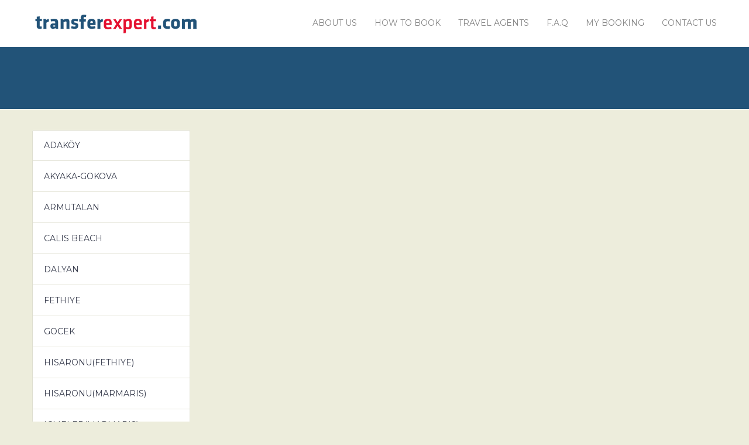

--- FILE ---
content_type: text/html
request_url: https://www.transferexpert.com/Resort_Details/?sid=620&name=ovacik&air=14
body_size: 7234
content:
<!DOCTYPE html>
<html>
    
  <head>
<title>Resort Details : ovacik - Pay at Departure Pick Up in Cash</title>
<meta name="description" content="Resort Details : ovacik - Pay at Departure Pick Up in Cash" />
<meta name="keywords" content="Resort Details : ovacik " />
<meta http-equiv="Content-Type" content="text/html; charset=utf-8">
<meta http-equiv="Content-Language" content="en-EN">
	<link rel="stylesheet" href="/css/theme-dblue.css" />
	<link rel="stylesheet" href="/css/style.css" />
	<link rel="stylesheet" href="/css/animate.css" />
	<link href="https://fonts.googleapis.com/css?family=Raleway:400,500,600,700" rel="stylesheet" type="text/css">
	<link href="https://fonts.googleapis.com/css?family=Montserrat:400,700" rel="stylesheet" type="text/css">
	<link rel="shortcut icon" href="/images/favicon.ico" />
    <!-- HTML5 Shim and Respond.js IE8 support of HTML5 elements and media queries -->
    <!-- WARNING: Respond.js doesn't work if you view the page via file:// -->
    <!--[if lt IE 9]>
      <script src="https://oss.maxcdn.com/html5shiv/3.7.2/html5shiv.min.js"></script>
      <script src="https://oss.maxcdn.com/respond/1.4.2/respond.min.js"></script>
    <![endif]-->
  </head>
  
  <body>
    



<header class="header" role="banner">
		<div class="wrap">
			<!-- Logo -->
			<div class="logo">
			<a href="/" title="istanbul airport transfers"><img src="/images/transfers-expert.png" alt="istanbul airport transfer" /></a>
				</div>
			<!-- //Logo -->
			
			<!-- Main Nav -->
			<nav role="navigation" class="main-nav">
				<ul>
			
					
					
					<li><a href="/About-Us/" title="About Us">About Us</a></li>
	                <li><a href="/How-to-Book/">How to Book</a></li>
                    <li><a href="/Travel-Agents/">Travel Agents</a></li>
                    <li><a href="/FAQ/">F.A.Q</a></li>
                    <li><a href="/My-Booking/">My Booking</a></li>
                    <li><a href="/Contact-Us/">Contact Us</a></li>
					
				</ul>

			</nav>
		</div>
		

	</header>
	

















      		
		<header class="site-title color">
			<div class="wrap">
				<div class="container">
				


					

				</div>
			</div>
		</header>
		<!-- //Page info -->
		
		<div class="wrap">
			<div class="row">
				
				<!--- Sidebar -->
				<aside class="one-fourth sidebar left">
					<!-- Widget -->
					<div class="widget">
						<ul class="categories">

                            


							<li  ><a href="/Resort_Details/?sid=673&name=adakoy&air=14">Adaköy</a></li>
	


							<li  ><a href="/Resort_Details/?sid=597&name=akyaka-gokova&air=14">Akyaka-Gokova</a></li>
	


							<li  ><a href="/Resort_Details/?sid=672&name=armutalan&air=14">Armutalan</a></li>
	


							<li  ><a href="/Resort_Details/?sid=603&name=calis-beach&air=14">Calis Beach</a></li>
	


							<li  ><a href="/Resort_Details/?sid=605&name=dalyan&air=14">Dalyan</a></li>
	


							<li  ><a href="/Resort_Details/?sid=596&name=fethiye&air=14">Fethiye</a></li>
	


							<li  ><a href="/Resort_Details/?sid=608&name=gocek&air=14">Gocek</a></li>
	


							<li  ><a href="/Resort_Details/?sid=610&name=hisaronufethiye&air=14">Hisaronu(Fethiye)</a></li>
	


							<li  ><a href="/Resort_Details/?sid=611&name=hisaronumarmaris&air=14">Hisaronu(Marmaris)</a></li>
	


							<li  ><a href="/Resort_Details/?sid=612&name=icmelermarmaris&air=14">Icmeler(Marmaris)</a></li>
	


							<li  ><a href="/Resort_Details/?sid=595&name=marmaris&air=14">Marmaris</a></li>
	


							<li  ><a href="/Resort_Details/?sid=618&name=oludeniz&air=14">Oludeniz</a></li>
	


							<li  ><a href="/Resort_Details/?sid=621&name=sarigerme&air=14">Sarigerme</a></li>
	


						</ul>
					</div>
					<!-- //Widget -->
				</aside>
				<!--- //Sidebar -->
				
				<!--- Content -->
				<div class="three-fourth content">
				
					
				
				
				
					<article class="single hentry" id="tab5">
	
					</article>
					<!-- //Tab -->
				</div>
				<!--- //Content -->
			</div>
		</div>
	</main>

	
	
      <script>
		$(document).ready(function () {
			$('.single').hide().first().show();
			$('.categories li:first').addClass('active');

			$('.categories a').on('click', function (e) {
				e.preventDefault();
				$(this).closest('li').addClass('active').siblings().removeClass('active');
				$($(this).attr('href')).show().siblings('.single').hide();
			});

			var hash = $.trim( window.location.hash );
			if (hash) $('.categories a[href$="'+hash+'"]').trigger('click');
		});
	</script>

	<footer class="footer black" role="contentinfo">
		<div class="wrap">
			<div class="row">
				<!-- Column -->
				<article class="one-fourth">

					<p><img title="Rapid SSL - Visa Master Card" src="/images/rapid-ssl-tursab.png" alt="SSL Sertificate">
					</p><div class="copy">
			
			</div>
				</article>
				
				<article class="one-fourth">
<h6>Quick Menu</h6>
						<a style="color:#ffffff" href="/Customer-Service-Form" title="Customer Service Form">Customer Service Form</a><br/>
						<a style="color:#ffffff" href="/About-Us" title="">About Us</a><br/>
						<a style="color:#ffffff" href="/Terms-Conditions" title="Terms & Conditions">Terms & Conditions</a><br/>
						<a style="color:#ffffff" href="/Travel-Agents" title="">Travel Agents</a><br/>
						<a style="color:#ffffff" href="/Destination-Info" title="Destination Info">Destination Info</a><br/>
						<a style="color:#ffffff" href="/Contact-Us" title="Contact Us">Contact Us</a><br/>
					
				</article>
				<!-- //Column -->
				
				<!-- Column -->
				<article class="one-fourth">
					<h6>Follow us</h6>
					<ul class="social">
						<li class="facebook"><a target="_blank" href="https://www.facebook.com/transferexpert" title="facebook">facebook</a></li>
						<li class="twitter"><a target="_blank" href="https://twitter.com/transferexpert2" title="twitter">twitter</a></li>
                        <li class="gplus"><a target="_blank" href="https://plus.google.com/116058869979877355036" title="Google+">facebook</a></li>
                        <li class="pinterest"><a target="_blank" href=" https://tr.pinterest.com/transferexpert" title="Pinterest">facebook</a></li>
                                               


					</ul>
				</article>
							<article class="one-fourth">
							
				
				
				<!-- //Column -->
			</div>
			
			
		</div>
	</footer>



    <script src="/js/jquery.min.js"></script>
	<script src="/js/jquery.uniform.min.js"></script>
	<script src="/js/jquery.datetimepicker.js"></script>
	<script src="/js/jquery.slicknav.min.js"></script>
	<script src="/js/wow.min.js"></script>
	<script src="/js/search.js"></script>
	<script src="/js/scripts.js"></script>
	<script>
  (function(i,s,o,g,r,a,m){i['GoogleAnalyticsObject']=r;i[r]=i[r]||function(){
  (i[r].q=i[r].q||[]).push(arguments)},i[r].l=1*new Date();a=s.createElement(o),
  m=s.getElementsByTagName(o)[0];a.async=1;a.src=g;m.parentNode.insertBefore(a,m)
  })(window,document,'script','//www.google-analytics.com/analytics.js','ga');

  ga('create', 'UA-21497610-1', 'auto');
  ga('send', 'pageview');

</script>
  </body>
</html>

--- FILE ---
content_type: text/css
request_url: https://www.transferexpert.com/css/theme-dblue.css
body_size: 2060
content:
::-moz-selection{background:#225378;color:#fff}::selection {background:#225378;color:#fff}html{-webkit-tap-highlight-color:#225378}a,.more,.services.boxed .details h4 a:hover,.services.iconic h3,.content a,.description a:hover,.description a:focus,.microlocations p a:hover,.microlocations p a:focus,.hentry .entry-content h2 a:hover,.hentry .entry-content h2 a:focus,.footer .contact-data a:hover,.footer .contact-data a:focus,.xdsoft_datetimepicker  .xdsoft_calendar td.xdsoft_today,.faqs .expanded,.faqs .expanded:after{color:#225378}.color,.pager a.current,.pager a:hover,.pager a:focus,table.hover tr:hover td,.tabs li.active a,.social li:hover,.data th,.tabs li a:hover,.tabs li a:focus,.xdsoft_datetimepicker  .xdsoft_calendar td.xdsoft_default,.xdsoft_datetimepicker  .xdsoft_calendar td.xdsoft_current,.xdsoft_datetimepicker  .xdsoft_timepicker .xdsoft_time_box >div >div.xdsoft_current,.xdsoft_datetimepicker  .xdsoft_label >.xdsoft_select >div >.xdsoft_option.xdsoft_current,.xdsoft_datetimepicker  .xdsoft_label >.xdsoft_select >div >.xdsoft_option:hover,.slicknav_menu .slicknav_icon-bar{background-color:#225378}.xdsoft_datetimepicker  .xdsoft_calendar td:hover,.xdsoft_datetimepicker  .xdsoft_timepicker .xdsoft_time_box >div >div:hover{background:#225378 !important}.btn:hover,.btn:focus{background:#225378 !important;color:#fff !important}.more:after,.single a:after{border-bottom:2px dotted #225378}.tabs li.active a:after{border-color:#225378 transparent transparent transparent}blockquote:before{position:absolute;left:20px;background:url(../images/icons-dblue.png) -62px 0 no-repeat}.testimonials h6:before{position:relative;display:inline-block;left:-16px;background:url(../images/icons-dblue.png) -62px 0 no-repeat}.footer .phone{background-image:url(../images/icons-dblue.png) !important;background-position:0 0}.footer .email{background-image:url(../images/icons-dblue.png) !important;background-position:-31px -4px}.people{background-image:url(../images/icons-dblue.png) !important;background-position:0 -30px}.luggage{background-image:url(../images/icons-dblue.png) !important;background-position:-40px -30px}.time{background-image:url(../images/icons-dblue.png) !important;background-position:-80px -30px}

--- FILE ---
content_type: text/css
request_url: https://www.transferexpert.com/css/style.css
body_size: 58441
content:
*,*:before,*:after{-webkit-box-sizing:border-box;-moz-box-sizing:border-box;box-sizing:border-box}body{font:15px/1.42 'Raleway',Arial,Helvetica,sans-serif;text-align:center;color:#191F26;background:#EDEDDC;word-wrap:break-word;text-rendering:optimizeLegibility;-webkit-text-size-adjust:100%;-ms-text-size-adjust:100%}html,body,div,span,object,iframe,h1,h2,h3,h4,h5,h6,p,blockquote,pre,a,abbr,address,cite,code,del,dfn,em,img,ins,q,small,strong,sub,sup,dl,dt,dd,ol,ul,li,fieldset,form,label,legend,input,table,caption,tbody,tfoot,thead,tr,th,td,figure{border:0;margin:0;padding:0}html{overflow-y:scroll;-webkit-text-size-adjust:auto;-webkit-overflow-scrolling:touch}img,fieldset,abbr,acronym{border:0}article,aside,figure,figcaption,hgroup,footer,header,nav,section,video,object{display:block}audio,canvas,progress,video{display:inline-block;vertical-align:baseline}img{border:0;max-width:100%;vertical-align:middle}figure{position:relative}figure img{display:block}input,button,select,textarea{font-family:inherit;font-size:inherit;line-height:inherit}ul{margin:0 0 20px}ul >li {list-style:none;position:relative;padding:0 0 10px 15px}ul >li:before{content:"\2022";font-size:30px;color:#DBBC94;position:absolute;top:-10px;left:0}ul ul{margin:10px 0 -10px 2px}ul ul li:before{content:"\00af";font-size:25px;top:0;left:-2px}ol{margin:0 0 20px 25px}ol li {list-style:decimal outside;padding:0 0 10px 5px}ol ol{margin:10px 0 -10px 15px}nav ul{margin:0}nav li:before{display:none}p{padding:0 0 17px}a{text-decoration:none;-webkit-transition:all 0.2s ease-in;-moz-transition:all 0.2s ease-in;-o-transition:all 0.2s ease-in;-ms-transition:all 0.2s ease-in;transition:all 0.2s ease-in}a:active,a:hover{outline:0}.color::-moz-selection,.color::-moz-selection{background:#191F26}.color::selection,.color::selection{background:#191F26}.left{float:left !important}.right{float:right !important}.center,.center .wrap{text-align:center}h1,h2,h3,h4,h5,h6,.header,.intro,label,input,textarea,select,table,dl,option,optgroup,.selector,.btn,.f-title,.pager,.contact-data,.categories,.meta,.tabs,.price,.trigger,.close,.output,.xdsoft_datetimepicker,.slicknav_menu,.readonly .f-row,.infoBox,#message,.history >div{font-family:'Montserrat',sans-serif;font-weight:400}h1{font-size:24px}h2{font-size:24px;padding:0 0 28px}h3{font-size:19px;padding:0 0 15px}h4{font-size:17px;padding:0 0 15px}h5{font-size:15px;padding:0 0 15px}h6{font-size:17px;text-transform:uppercase;padding:0 0 23px} .black{background-color:#191F26 !important}.grey{background-color:#34394A !important}.white{background-color:#fff !important}.wrap{margin:0 auto;width:1170px;text-align:left;position:relative;max-width:94%;display:inline-block}.row{margin:0 -15px}.full-width {float:left;width:100%;padding:0 15px 30px;max-width:100%}.three-fourth{float:left;width:75%;padding:0 15px 30px;max-width:100%}.one-half{float:left;width:50%;padding:0 15px 30px;max-width:100%}.one-third{float:left;width:33.33%;padding:0 15px 30px;max-width:100%}.two-third{float:left;width:66.66%;padding:0 15px 30px;max-width:100%}.one-fourth{float:left;width:25%;padding:0 15px 30px;max-width:100%}.one-fifth{float:left;width:20%;padding:0 15px 30px;max-width:100%}.one-sixth{float:left;width:16.66%;padding:0 15px 30px;max-width:100%}.row:before,.row:after {content:"";display:table}.row:after{clear:both}.btn{border:none;text-transform:uppercase;-webkit-border-radius:3px;-moz-border-radius:3px;border-radius:3px;color:#fff !important;display:inline-block;text-align:center;max-width:100%}.btn.small{font-size:12px;padding:8px 14px}.btn.medium{font-size:15px;padding:11px 20px;min-width:142px}.btn.large{font-size:17px;width:200px;height:54px;line-height:54px;padding:0 14px}.btn.huge{font-size:20px;width:270px;height:70px;line-height:70px;padding:0 14px}.btn.white{color:#191F26 !important}.btn.full{width:100%}.btn.color:hover,.btn.color:focus,.btn.white:hover,.btn.white:focus{background:#191F26 !important;color:#fff !important}.btn.black:hover,.btn.black:focus,.cta .btn:hover,.cta .btn:focus{background:#fff !important;color:#191F26 !important}.more{font-weight:600;padding-top:2px;display:inline-block;position:relative;text-decoration:none}.more:after{content:"";position:absolute;left:0;bottom:-3px;opacity:0;-ms-opacity:0;width:0}.more:hover:after,.more:focus:after{opacity:1;-ms-opacity:1;width:100%}.back{background:#858585}.ico{display:inline-block;overflow:hidden;vertical-align:middle;background-image:url(../images/icons.png);background-repeat:no-repeat;background-color:transparent !important}.phone{width:29px;height:24px;margin-top:-1px}.phone.black{background-position:0 0}.email{width:29px;height:19px}.email.black{background-position:-31px -4px}.circle{float:left;width:88px;height:88px;border:1px solid #191F26;margin:0 20px 30px 0;-webkit-border-radius:45px;-moz-border-radius:45px;border-radius:45px;text-align:center;line-height:90px}.circle .ico{height:40px}.heart{background-position:0 -53px;width:38px}.wand{background-position:-40px -53px;width:35px}.lock{background-position:-80px -53px;width:27px}.award{background-position:0 -93px;width:38px}.pig{background-position:-40px -93px;width:38px}.shuttle{background-position:-80px -95px;width:36px}.wallet{background-position:0 -135px;width:35px}.clip{background-position:-39px -140px;width:38px;height:28px}.telephone{background-position:-80px -135px;width:25px}.people{width:35px;height:40px}.luggage{width:35px;height:40px}.time{width:33px;height:40px}.header{float:left;width:100%;background:#fff;height:80px}.header >.wrap{display:table;height:80px}.logo{display:table-cell;vertical-align:middle;padding:5px 0}.main-nav{float:right;font-size:14px;text-transform:uppercase;position:relative}.main-nav ul >li{float:left;display:block;padding:30px 0 30px 30px;position:static}.main-nav ul >li >a{color:#858585;border-radius:0;position:relative}.main-nav ul >li.active >a,.main-nav ul >li.active >a:hover,.main-nav ul >li.active >a:focus,.main-nav ul >li:hover >a,.main-nav ul >li:focus >a{color:#191F26}.main-nav li:hover >ul{display:block}.main-nav ul ul {display:none;position:absolute;top:100%;margin-left:-10px;min-width:200px;background:#fff;-webkit-box-shadow:4px 6px 8px 0 rgba(0,0,0,0.15);-moz-box-shadow:4px 6px 8px 0 rgba(0,0,0,0.15);box-shadow:4px 6px 8px 0 rgba(0,0,0,0.15);-webkit-border-radius:0 0 3px 3px;-moz-border-radius:0 0 3px 3px;border-radius:0 0 3px 3px;z-index:9999;-webkit-transition:all .3s ease .15s;-moz-transition:all .3s ease .15s;-o-transition:all .3s ease .15s;-ms-transition:all .3s ease .15s;transition:all .3s ease .15s}.main-nav ul ul li{padding:0}.main-nav ul ul li a{display:block;color:#191F26;font-size:13px;padding:9px 15px 7px}.main-nav ul ul li:hover a{color:#fff;background:#191F26}.main-nav ul ul li:last-child a{-webkit-border-radius:0 0 3px 3px;-moz-border-radius:0 0 3px 3px;border-radius:0 0 3px 3px}.main-nav ul ul li {float:none;position:relative}.main-nav ul ul ul {position:absolute;left:100%;top:0;margin-left:0}.main-nav li:hover >div{display:block}.main-nav li >div{display:none;position:absolute;width:1170px;padding:15px 0 30px;top:100%;right:0;z-index:999;background:#fff;-webkit-box-shadow:4px 6px 8px 0 rgba(0,0,0,0.15);-moz-box-shadow:4px 6px 8px 0 rgba(0,0,0,0.15);box-shadow:4px 6px 8px 0 rgba(0,0,0,0.15);-webkit-border-radius:0 0 3px 3px;-moz-border-radius:0 0 3px 3px;border-radius:0 0 3px 3px;-webkit-transition:all .3s ease .15s;-moz-transition:all .3s ease .15s;-o-transition:all .3s ease .15s;-ms-transition:all .3s ease .15s;transition:all .3s ease .15s}.main-nav li >div div{position:static;display:inline-block;border-right:1px solid #DFDFD0;padding:0 30px;min-height:120px}.main-nav li >div div:last-of-type{border:none}.main-nav li >div h2{font-size:15px;padding:0 0 10px}.main-nav li >div ul{display:block;margin:0;position:static;background:none;-webkit-box-shadow:none;-moz-box-shadow:none;box-shadow:none}.main-nav li >div ul li a{padding:0 0 5px;color:#858585}.main-nav li >div ul li:hover a{background:none;color:#191F26}.home .header{position:fixed;top:0;left:0;z-index:999;-webkit-box-shadow:0 1px 0 rgba(0,0,0,.15);-moz-box-shadow:0 1px 0 rgba(0,0,0,.15);box-shadow:0 1px 0 rgba(0,0,0,.15)}.home .main{padding:0}.home .advanced-search{margin:0}.intro{background:url(../images/uploads/keyvisual.jpg) 50% 0 fixed no-repeat;height:100vh;overflow:hidden;float:left;width:100%;display:block}.intro .textwidget{color:#fff;padding-top:24%;text-align:center}.intro .textwidget h1{text-transform:uppercase;font-size:61px;margin:0 0 -5px}.intro .textwidget h2{text-transform:uppercase;font-size:23px;margin:0}.intro .actions{margin:6px 0 0;padding:46px 0 0;background:url(../images/separator.jpg) 50% 0 no-repeat;border:none;-webkit-box-shadow:none;-moz-box-shadow:none;box-shadow:none}.intro .actions .btn{margin:0 10px}.services{float:left;width:100%}.services.boxed article {padding:0}.services.boxed .details{text-align:left;padding:25px 30px;border-right:1px solid #DFDFD0}.services.boxed article:last-child .details{border:none}.services.boxed .details h4{text-transform:uppercase}.services.boxed .details h4 a{color:#191F26}.services.iconic{padding:68px 0 30px}.services.iconic h3{text-transform:uppercase;font-size:17px;padding:0 0 10px}.partners{float:left;width:100%;padding:48px 0 30px}.partners h2{text-transform:uppercase;font-size:30px;padding:0 0 40px}.testimonials{float:left;width:100%;background:url(../images/testimonials.png) 50% 100% no-repeat;overflow:hidden;color:#fff;padding:90px 0 70px}.testimonials h6{text-transform:uppercase;position:relative;font-size:39px;color:#fff}.testimonials h6:before{content:"";width:41px;height:29px}.testimonials p{padding:0 20% 30px;font-size:16px;font-weight:500;color:#fff}.testimonials .meta{font-size:16px}.testimonials.white h6,.testimonials.white p{color:#191F26}.advanced-search{float:left;width:100%;color:#fff;font-size:15px;text-transform:uppercase;padding:35px 0 28px;margin:0 0 35px;border-bottom:1px solid #fff}.advanced-search h3{font-size:20px;margin:0 0 35px}.advanced-search .f-row{margin:0 0 30px;padding:0 0 30px;border-bottom:1px solid rgba(0,0,0,.15);-webkit-box-shadow:0 1px 0 rgba(255,255,255,.3);-moz-box-shadow:0 1px 0 rgba(255,255,255,.3);box-shadow:0 1px 0 rgba(255,255,255,.3)}.advanced-search .f-row:last-child{margin:0;padding:0;border:none;-webkit-box-shadow:none;-moz-box-shadow:none;box-shadow:none}.advanced-search .form-group{float:left;vertical-align:middle}.advanced-search .form-group:first-of-type label,.advanced-search .f-row:last-child label{padding-left:0}.advanced-search .form-group label{float:left;color:#fff;font-size:15px}.advanced-search .form-group input{float:right;border-color:#fff;color:#191F26}.advanced-search .form-group input:focus,.advanced-search .form-group .radio span{border-color:#fff}.advanced-search .right{width:23%}.advanced-search .btn{width:100%}.form-group div.selector{border-color:#fff;height:47px;line-height:46px;color:#191F26}.form-group div.selector:focus{border-color:#fff}.form-group div.selector span{height:47px;line-height:46px}.form-group div.selector span:before{border-color:#191F26 transparent transparent transparent}.form-group.spinner{width:35.1%}.form-group.spinner label{line-height:47px;padding:0}.form-group.spinner input{width:16%}.form-group.radios{padding:11px 0 0 5.8%;width:28.9%}.form-group.radios >div{float:left}.form-group.radios >div:last-of-type{float:right}.form-group.radios label{line-height:25px;padding:0}.output{color:#fff;padding:30px 0;float:left;width:100%;margin:0 0 35px;border-bottom:1px solid #fff}.output p{font-size:18px;padding:0 0 3px;text-transform:uppercase}.output p small{font-size:15px;text-transform:none}.output .wrap div{float:left;padding:10px 0 2px}.twoway .wrap div{width:50%}.twoway .wrap div:last-child{padding-left:30px;border-left:1px solid rgba(0,0,0,.15);-webkit-box-shadow:-1px 0 0 rgba(255,255,255,.3);-moz-box-shadow:-1px 0 0 rgba(255,255,255,.3);box-shadow:-1px 0 0 rgba(255,255,255,.3)}.data th,.data td{text-align:center;width:16%}.data th:first-child,.data td:first-child{text-align:left;width:52%}.data i{width:100%;display:inline-block;color:#858585;text-transform:none}.sidebar .widget .summary h5{padding:0 0 13px}.summary div{padding:17px 20px 12px;float:left;width:100%;border-bottom:1px solid #DFDFD0}.summary div:last-of-type{border:none}.summary dl{font-size:13px;float:left;width:100%}.summary dt{float:left;color:#858585;width:32%;padding:0 0 6px}.summary dd{float:left;width:68%;padding:0 0 6px}.total{background:#191f26;padding:12px 20px;color:#fff;display:table;-webkit-border-radius:0 0 3px 3px;-moz-border-radius:0 0 3px 3px;border-radius:0 0 3px 3px}.total dt{font-size:15px;color:#fff;padding:0;display:table-cell;vertical-align:baseline;float:none}.total dd{font-size:21px;padding:0;display:table-cell;vertical-align:baseline;float:none}.readonly{position:relative}.readonly h3{padding:20px 0;margin-top:10px;display:inline-block;width:100%;border-top:1px solid #DFDFD0}.readonly h3:first-of-type{padding-top:0;margin:0;border:none}.readonly .f-row{padding:0 0 12px;text-transform:uppercase;font-size:13px}.readonly .f-row .one-fourth{color:#858585}.results{float:left;width:100%;margin:10px 0 5px}.result{float:left;width:100%;background:#fff;color:#34394A;overflow:hidden;-webkit-box-shadow:inset 0 0 0 1px #DFDFD0;-moz-box-shadow:inset 0 0 0 1px #DFDFD0;box-shadow:inset 0 0 0 1px #DFDFD0;margin:0 0 30px;-webkit-border-radius:3px;-moz-border-radius:3px;border-radius:3px}.result >div{padding:0}.result .one-fourth{width:23%;position:relative}.result img{-webkit-border-radius:3px 0 0 3px;-moz-border-radius:3px 0 0 3px;border-radius:3px 0 0 3px;padding:1px 0 0 1px;max-height:99%}.result .one-half{width:54%;-webkit-box-shadow:1px 0 0 0 #DFDFD0 inset,-1px 0 0 0 #DFDFD0 inset;-moz-box-shadow:1px 0 0 0 #DFDFD0 inset,-1px 0 0 0 #DFDFD0 inset;box-shadow:1px 0 0 0 #DFDFD0 inset,-1px 0 0 0 #DFDFD0 inset}.result .one-half h3{font-weight:bold;text-transform:uppercase;border-bottom:1px solid #DFDFD0;width:100%;padding:22px 30px 20px;position:relative}.result .trigger{width:20px;height:20px;-webkit-border-radius:10px;-moz-border-radius:10px;border-radius:10px;color:#fff;font-size:15px;text-align:center;line-height:20px;font-weight:bold;position:absolute;top:35%;right:25px;z-index:2}.result ul{margin:0;display:table;width:100%;height:132px}.result li:before{display:none}.result li{width:33.333%;text-align:center;display:table-cell;vertical-align:middle;padding:0}.result li:nth-child(2n){-webkit-box-shadow:1px 0 0 0 #DFDFD0 inset,-1px 0 0 0 #DFDFD0 inset;-moz-box-shadow:1px 0 0 0 #DFDFD0 inset,-1px 0 0 0 #DFDFD0 inset;box-shadow:1px 0 0 0 #DFDFD0 inset,-1px 0 0 0 #DFDFD0 inset}.result li .ico{margin:0 0 10px}.result li p{padding:0;line-height:1.2}.result .one-fourth >div{padding:25px 30px 0 30px;height:100%;display:inline-block;width:100%;position:relative}.result .price{font-size:37px;line-height:1.2}.result .price small{font-size:20px}.result .meta{font-size:15px;color:#34394A}.result .btn{width:100%;float:left;margin:27px 0 0}.result .full-width{border-top:1px solid #DFDFD0;padding:25px 50px 15px 30px;position:relative;background:#fff;border-bottom:1px solid #DFDFD0;-webkit-box-shadow:1px 0 0 0 #DFDFD0 inset,-1px 0 0 0 #DFDFD0 inset;-moz-box-shadow:1px 0 0 0 #DFDFD0 inset,-1px 0 0 0 #DFDFD0 inset;box-shadow:1px 0 0 0 #DFDFD0 inset,-1px 0 0 0 #DFDFD0 inset;-webkit-border-radius:0 0 3px 3px;-moz-border-radius:0 0 3px 3px;border-radius:0 0 3px 3px}.result .close{width:20px;height:20px;-webkit-border-radius:10px;-moz-border-radius:10px;border-radius:10px;color:#fff;font-size:15px;text-align:center;line-height:17px;text-indent:0.04em;font-weight:bold;position:absolute;top:30px;right:30px;z-index:2}.main{float:left;width:100%;min-height:600px;padding:0 0 105px;overflow:hidden;max-width:100%}.site-title{float:left;width:100%;border-bottom:1px solid #fff;margin:0 0 35px}.site-title .container{height:100px;display:table;color:#fff;width:100%}.site-title h1{display:table-cell;vertical-align:middle}.breadcrumbs{float:right;padding:40px 0 0;font-weight:500}.breadcrumbs li{float:left;padding:0}.breadcrumbs a{position:relative;color:#fff}.breadcrumbs li a:after{content:"\005C";font-weight:400;padding:0 8px;color:#fff}.breadcrumbs a:hover,.breadcrumbs a:focus{color:#191F26}.pager{float:left;width:100%;padding:29px 0 0;text-align:center;border-top:1px solid rgba(255,255,255,.6);-webkit-box-shadow:0 -1px 0 #DFDFD0;-moz-box-shadow:0 -1px 0 #DFDFD0;box-shadow:0 -1px 0 #DFDFD0}.pager a{display:inline-block;margin:0 7.5px 15px;width:47px;height:47px;line-height:47px;background:#DFDFD0;color:#191F26;-webkit-border-radius:3px;-moz-border-radius:3px;border-radius:3px}.pager .current{color:#fff}.pager a:hover,.pager a:focus{color:#fff}.overlay{display:block;position:absolute;top:0;bottom:0;left:0;right:0;opacity:0;-ms-opacity:0;z-index:20;background:rgba(0,0,0,.4);overflow:hidden;-webkit-transition:all 0.5s;-moz-transition:all 0.5s;-o-transition:all 0.5s;transition:all 0.5s;-webkit-border-radius:3px 0 0 3px;-moz-border-radius:3px 0 0 3px;border-radius:3px 0 0 3px}.overlay a.expand{border:2px solid #fff;text-align:center;color:#fff;line-height:60px;font-weight:400;font-size:30px;display:block;position:absolute;z-index:100;top:0;bottom:0;left:0;right:0;margin:auto;width:100%;height:100%;-webkit-border-radius:0;-moz-border-radius:0;-ms-border-radius:0;-o-border-radius:0;border-radius:0;-webkit-transition:all 0.5s;-moz-transition:all 0.5s;-o-transition:all 0.5s;transition:all 0.5s}.entry-featured:hover .overlay,.featured-image:hover .overlay{opacity:1;-ms-opacity:1}.entry-featured:hover a.expand,.featured-image:hover a.expand{width:60px;height:60px;-webkit-border-radius:30px;-moz-border-radius:30px;border-radius:30px}.entry-featured a.expand:after,.featured-image a.expand:after{display:none}table{margin:0 0 15px;width:100%;-webkit-border-radius:3px;-moz-border-radius:3px;border-radius:3px;text-transform:uppercase;border-spacing:0;border-left:1px solid #DFDFD0}table th{background:#191F26;border-right:1px solid rgba(0,0,0,.13);color:#fff;padding:17px 20px 16px;text-align:left;font-weight:400}table td{background:#fff;color:#191F26;padding:17px 20px 16px;font-size:14px;border-right:1px solid #DFDFD0;border-bottom:1px solid #DFDFD0;-webkit-transition:all 0.2s ease-in;-moz-transition:all 0.2s ease-in;-o-transition:all 0.2s ease-in;-ms-transition:all 0.2s ease-in;transition:all 0.2s ease-in}table td a,table.hover a{color:#191F26;-webkit-transition:none;-moz-transition:none;-o-transition:none;-ms-transition:none;transition:none}table th:first-child{-webkit-border-radius:3px 0 0 0;-moz-border-radius:3px 0 0 0;border-radius:3px 0 0 0}table th:last-child{-webkit-border-radius:0 3px 0 0;-moz-border-radius:0 3px 0 0;border-radius:0 3px 0 0}table tr:last-child{-webkit-border-radius:0 0 3px 3px;-moz-border-radius:0 0 3px 3px;border-radius:0 0 3px 3px}table tr:last-child td:first-child{-webkit-border-radius:0 0 0 3px;-moz-border-radius:0 0 0 3px;border-radius:0 0 0 3px}table tr:last-child td:last-child{-webkit-border-radius:0 0 3px 0;-moz-border-radius:0 0 3px 0;border-radius:0 0 3px 0}table.hover tr:hover td{color:#fff;border-color:rgba(0,0,0,.13)}table.hover tr:hover td a{color:#fff}.offset{margin-top:65px}.textongrey p{font-weight:500;line-height:1.5;padding:0 0 20px}.cta {float:left;width:100%}.cta .wrap{display:table;height:130px}.cta p{font-size:23px;font-weight:500;display:table-cell;vertical-align:middle;padding:0 15px 0 0;color:#fff}.cta .btn{margin-top:30px}.tabs{float:left;width:100%;margin:0 0 30px;-webkit-border-radius:3px 3px 0 0;-moz-border-radius:3px 3px 0 0;border-radius:3px 3px 0 0}.tabs ul{display:block;width:100%}.tabs li{float:left;display:block;border-right:1px solid rgba(0,0,0,.3);text-align:center;text-transform:uppercase;padding:0}.tabs li:last-child{border:none}.tabs li:first-child a{-webkit-border-radius:3px 0 0 0;-moz-border-radius:3px 0 0 0;border-radius:3px 0 0 0}.tabs li:last-child a{-webkit-border-radius:0 3px 0 0;-moz-border-radius:0 3px 0 0;border-radius:0 3px 0 0}.tabs li a{float:left;color:#fff;padding:17px 20px 16px;width:100%;position:relative;white-space:nowrap}.tabs li.active a:after{content:"";position:absolute;bottom:-10px;left:45%;width:0;height:0;border-style:solid;border-width:10px 10px 0 10px}.tabs.one li{width:100%}.tabs.two li{width:50%}.tabs.three li{width:33.333%}.tabs.four li{width:25%}.tabs.five li{width:20%}.tabs.six li{width:16.667%}.tab-content article{-webkit-border-radius:3px;-moz-border-radius:3px;border-radius:3px}.tab-content article img{-webkit-border-radius:3px 3px 0 0;-moz-border-radius:3px 3px 0 0;border-radius:3px 3px 0 0}.description{float:left;width:100%;padding:17px 20px 20px;background:#fff;color:#34394A;-webkit-box-shadow:inset 0 0 0 1px #DFDFD0;-moz-box-shadow:inset 0 0 0 1px #DFDFD0;box-shadow:inset 0 0 0 1px #DFDFD0;-webkit-border-radius:0 0 3px 3px;-moz-border-radius:0 0 3px 3px;border-radius:0 0 3px 3px}.description h3{font-size:18px;padding:0 0 12px}.description h3 a:hover{text-decoration:none}.description div{border-bottom:1px solid #DFDFD0;margin:0 0 14px;padding:0 0 14px}.description p{padding:0 0 4px;font-size:14px}.description div a{color:#34394A}.description div a:hover,.description div a:focus{text-decoration:underline}.keyvisual{float:left;width:100%;position:relative;height:600px;overflow:hidden;margin-top:-36px}.keyvisual img{position:absolute;top:-20%;left:0}.microlocations{float:left;width:100%;padding:35px 0 6px;position:relative;margin-top:-105px}.microlocations h3{padding:0 0 27px}.microlocations p{padding:0 0 4px}.microlocations p a{color:#34394A}.microlocations p a:hover,.microlocations p a:focus{text-decoration:underline}.gmap{float:left;width:100%;height:450px;margin:-36px 0 35px;border-bottom:1px solid #fff}.gmap img {max-width:none}.gmap label {width:auto;display:inline}.infoBox{text-align:left;font-size:15px;width:270px;max-width:100%;padding:27px 30px 29px;margin-top:-80px;color:#fff;background:#36394A;-webkit-border-radius:3px;-moz-border-radius:3px;border-radius:3px}.infoBox span{font-size:17px}.infoBox:after{content:"";width:0;height:0;border-style:solid;border-width:15px 15px 0 15px;border-color:#36394A transparent transparent transparent;position:absolute;bottom:-15px;left:30px}.hentry{float:left;width:100%;background:#fff;color:#34394A;-webkit-box-shadow:inset 0 0 0 1px #DFDFD0;-moz-box-shadow:inset 0 0 0 1px #DFDFD0;box-shadow:inset 0 0 0 1px #DFDFD0;-webkit-border-radius:3px;-moz-border-radius:3px;border-radius:3px}.hentry .entry-featured{float:left;width:33.33%;position:relative;overflow:hidden}.hentry .entry-featured img{-webkit-border-radius:3px 0 0 3px;-moz-border-radius:3px 0 0 3px;border-radius:3px 0 0 3px}.hentry .entry-content{float:left;width:66.66%;padding:25px}.hentry .entry-content h2{font-size:19px;padding:0 0 16px;text-transform:uppercase}.hentry .entry-content h2 a{color:#34394A}.one-half .entry-featured,.one-half .entry-content{width:100%}.one-half .entry-featured img{-webkit-border-radius:3px 3px 0 0;-moz-border-radius:3px 3px 0 0;border-radius:3px 3px 0 0}.hentry.single{margin-bottom:30px}.hentry.single2{margin-bottom:10px}.single .entry-featured{width:100%;position:relative;overflow:hidden;-webkit-border-radius:3px 3px 0 0;-moz-border-radius:3px 3px 0 0;border-radius:3px 3px 0 0}.single .entry-featured img{-webkit-border-radius:3px 3px 0 0;-moz-border-radius:3px 3px 0 0;border-radius:3px 3px 0 0}.three-fourth .single .entry-featured{height:450px}.one-half .single .entry-featured{height:300px}.three-fourth .single .entry-featured img,.one-half .single .entry-featured img{position:absolute;top:-30%;left:0}.single .entry-content{width:100%;position:relative;padding:20px 25px}.single .entry-content h2{font-size:25px;text-transform:none;padding:0 0 12px}.lead,.textongrey .lead{font-size:16px;font-weight:600}.single p{line-height:1.5}.single a{position:relative;font-weight:600}.single a:after{content:"";position:absolute;left:0;bottom:-3px;opacity:0;-ms-opacity:0;width:0}.single a:hover:after,.single a:focus:after{opacity:1;-ms-opacity:1;width:100%}blockquote{position:relative;background:#ededdc;margin:6px 0 20px;padding:20px 25px 20px 79px;font-size:16px;line-height:1.5;font-weight:500;-webkit-border-radius:3px;-moz-border-radius:3px;border-radius:3px}blockquote:before{content:"";width:41px;height:29px}.comments{float:left;width:100%;margin:-2px 0 30px;border-bottom:1px solid #DFDFD0;-webkit-box-shadow:0 1px 0 rgba(255,255,255,.6);-moz-box-shadow:0 1px 0 rgba(255,255,255,.6);box-shadow:0 1px 0 rgba(255,255,255,.6)}.comments h3{padding:0 0 30px;color:#191F26}.comment-list{margin:0}.comments li {list-style:none;float:left;width:100%;color:#34394A;margin:0 0 30px;padding:0 0 0 100px;position:relative}.comments .avatar{position:absolute;top:0;left:0;z-index:2;width:100px}.comments .avatar img{-webkit-border-radius:3px 0 0 3px;-moz-border-radius:3px 0 0 3px;border-radius:3px 0 0 3px;border:1px solid #DFDFD0}.comments .depth-2{padding-left:200px;margin-left:0;width:auto}.depth-2 .avatar{left:100px}.comments .depth-3{padding-left:300px;margin-left:0;width:auto}.depth-3 .avatar{left:200px}.comment-box{float:left;width:100%;background:#fff;min-height:100px;padding:15px 15px 0;border:1px solid #DFDFD0;border-left:0;-webkit-border-radius:0 3px 3px 0;-moz-border-radius:0 3px 3px 0;border-radius:0 3px 3px 0}.comment-box .meta{color:#999;padding:0 0 8px}.comment-box a{color:#F2716A}.meta{font-size:13px;color:#858585}.meta strong{font-size:15px;font-weight:400;color:#191F26;padding:0 3px 0 0}.comment-text{float:left}.comment-text p{font-size:14px;padding:0 0 14px;max-width:86%}.comments .btn{float:right;position:absolute;top:15px;right:15px}.box{float:left;width:100%;background:#fff;padding:20px 25px 25px;color:#34394A;-webkit-box-shadow:inset 0 0 0 1px #DFDFD0;-moz-box-shadow:inset 0 0 0 1px #DFDFD0;box-shadow:inset 0 0 0 1px #DFDFD0;margin:0 0 30px;-webkit-border-radius:3px;-moz-border-radius:3px;border-radius:3px}.comment-respond h3{padding:0 0 20px}.comment-respond label{color:#858585}.faqs{background:#fff;border:1px solid #DFDFD0;-webkit-border-radius:3px;-moz-border-radius:3px;border-radius:3px;display:inline-block;width:100%;margin:22px 0 33px}.faqs dt{padding:25px;color:#858585;font:600 17px 'Raleway',Arial,Helvetica,sans-serif;border-top:1px solid #DFDFD0;cursor:pointer;position:relative}.faqs dt:after{content:"+";position:absolute;top:12px;right:25px;font:normal 40px 'Times New Roman',serif;color:#ccc}.faqs .expanded:after{content:"\2013";top:7px}.faqs dt:first-of-type{border:none}.faqs dd{padding:0 25px 10px;font:15px/1.5 'Raleway',Arial,Helvetica,sans-serif}.error{background:url(../images/lost.jpg) -50px 100% no-repeat;padding:0;min-height:630px}.error .content{padding-top:70px}.error h2{font-size:35px}.modal{float:none;margin:0 auto}.single .box fieldset{border-top:1px solid #DFDFD0;padding:30px 0 0;margin-top:-5px}.single .box label{color:#858585}.history h6{border-bottom:1px solid #DFDFD0;padding:0 0 20px;margin:0 0 20px}.history small{font-size:13px;text-transform:lowercase}.history .row{text-transform:uppercase;color:#858585;margin:0}.history .row div{padding:0 0 20px;border-bottom:1px solid #DFDFD0;margin:0 0 20px}.history .row p{padding:0}.history .row span{padding-right:5px}.history .price{font-size:25px;padding-bottom:12px}.sidebar .widget{float:left;width:100%;background:#fff;color:#34394A;-webkit-box-shadow:inset 0 0 0 1px #DFDFD0;-moz-box-shadow:inset 0 0 0 1px #DFDFD0;box-shadow:inset 0 0 0 1px #DFDFD0;margin:0 0 30px;-webkit-border-radius:3px;-moz-border-radius:3px;border-radius:3px}.sidebar .widget h4{font-size:15px;text-transform:uppercase;background:#191F26;color:#fff;padding:17px 20px 16px;-webkit-border-radius:3px 3px 0 0;-moz-border-radius:3px 3px 0 0;border-radius:3px 3px 0 0}.sidebar .widget h5{font-family:'Raleway',Arial,Helvetica,sans-serif;font-weight:700;padding:0 0 6px}.sidebar .widget img{-webkit-border-radius:3px;-moz-border-radius:3px;border-radius:3px}.sidebar .widget img:last-of-type{-webkit-border-radius:0 0 3px 3px;-moz-border-radius:0 0 3px 3px;border-radius:0 0 3px 3px}.sidebar .widget .textwidget{padding:17px 20px 5px}.sidebar .widget form{float:left;width:100%;padding:17px 20px 0}.sidebar .widget .f-row{padding-bottom:20px}.sidebar .widget .f-row input{padding:10px 12px}.contact-data{font-size:17px}.contact-data .ico{margin-right:10px}.categories{margin:0}.categories li{text-transform:uppercase;font-size:14px;border-bottom:1px solid #DFDFD0;padding:0}.categories li:before{display:none}.categories li a{display:inline-block;width:100%;color:#34394A;padding:17px 20px 16px}.categories li:last-child{border-bottom:none}.categories li.active{font-size:15px}.categories li.active a,.categories li:hover a{background:#191F26;color:#fff}.categories li.active:after{content:"";position:absolute;top:0;width:0;height:0;border-style:solid}.sidebar.right li.active:after{left:-15px;border-width:27px 15px 27px 0;border-color:transparent #191F26 transparent transparent}.sidebar.left li.active:after{right:-15px;border-width:27px 0 27px 15px;border-color:transparent transparent transparent #191F26}.categories li.active:first-child a{-webkit-border-radius:3px 0 0 0;-moz-border-radius:3px 0 0 0;border-radius:3px 0 0 0}.categories li.active:last-child a{-webkit-border-radius:0 0 0 3px;-moz-border-radius:0 0 0 3px;border-radius:0 0 0 3px}.footer{float:left;width:100%;min-height:300px;color:#fff;padding-top:33px}.footer article{min-height:170px}.footer p{font-weight:500}.footer .contact-data{padding:10px 0 3px;white-space:nowrap}.footer .contact-data a{color:#fff}.social{display:inline-block;margin:0}.social li{text-align:center;float:left;display:block;margin:0 6px 6px 0;padding:0;border:none;width:40px;height:40px;background:#35394A;-webkit-border-radius:20px;-moz-border-radius:20px;border-radius:20px;-webkit-transition:all 0.2s ease-in;-moz-transition:all 0.2s ease-in;-o-transition:all 0.2s ease-in;-ms-transition:all 0.2s ease-in;transition:all 0.2s ease-in}.social li:before{display:none}.social li:last-child{margin-right:0}.social li a{float:left;display:block;text-indent:-99999px;position:relative;width:100%;height:100%}.social li a:before{content:"";position:absolute}.social .facebook a:before {background:url(../images/icons.png) 0 -30px no-repeat;width:10px;height:20px;top:10px;left:14.5px}.social .twitter a:before {background:url(../images/icons.png) -12px -33px no-repeat;width:25px;height:17px;top:12px;left:8px}.social .gplus a:before         {background:url(../images/icons.png) -59px -31px no-repeat;width:13px;height:19px;top:11px;left:13px}.social .linkedin a:before {background:url(../images/icons.png) -38px -32px no-repeat;width:18px;height:18px;top:11px;left:11px}.social .vimeo a:before {background:url(../images/icons.png) -75px -32px no-repeat;width:20px;height:18px;top:12px;left:9.5px}.social .pinterest a:before {background:url(../images/icons.png) -98px -31px no-repeat;width:18px;height:19px;top:11px;left:11px}.copy{float:left;width:100%;color:#727679;padding:20px 0 0;border-top:1px solid rgba(255,255,255,.07);-webkit-box-shadow:0 -1px 0 rgba(0,0,0,.5);-moz-box-shadow:0 -1px 0 rgba(0,0,0,.5);box-shadow:0 -1px 0 rgba(0,0,0,.5)}.copy p{float:left;max-width:40%}.copy a{color:#727679}.copy a:hover,.copy a:focus{color:#fff}.foot-nav{float:right;max-width:70%;font-weight:500}.foot-nav li{float:left;padding:0 0 0 24px}fieldset{display:inline-block;width:100%}label{display:inline-block;cursor:pointer;color:#191F26;position:relative;font-size:13px;text-transform:uppercase;padding:0 0 17px 1px}label span{text-transform:none}input,textarea{outline:none}button,input,select,textarea{margin:0;vertical-align:baseline;*vertical-align:middle;outline:none;-webkit-box-shadow:none;-moz-box-shadow:none;box-shadow:none;-webkit-transition:all 0.2s ease-in;-moz-transition:all 0.2s ease-in;-o-transition:all 0.2s ease-in;-ms-transition:all 0.2s ease-in;transition:all 0.2s ease-in}button,input[type="button"],input[type="reset"],input[type="submit"]{border:none;cursor:pointer;text-transform:uppercase;-webkit-appearance:button;text-align:center}input[type="radio"]{box-sizing:border-box;width:100%;height:100%}input[type="search"]{-webkit-appearance:textfield}input[type="search"]::-webkit-search-decoration{-webkit-appearance:none}input[type="search"],input[type="email"],input[type="text"],input[type="number"],input[type="password"],textarea{display:block;padding:12px 15px;font-size:15px;width:100%;border:1px solid #DFDFD0;color:#34394A;-webkit-border-radius:3px;-moz-border-radius:3px;border-radius:3px}input[type=number]::-webkit-inner-spin-button,input[type=number]::-webkit-outer-spin-button{-webkit-appearance:none;margin:0}input[type=number]{-moz-appearance:textfield}textarea{resize:none;height:235px}select{padding:12px 15px;width:100%;line-height:1;color:#34394A;-webkit-border-radius:3px;-moz-border-radius:3px;border-radius:3px;border:1px solid #DFDFD0}optgroup{font-style:normal;text-transform:uppercase;color:#191f26}optgroup:before{content:attr(label);display:block;padding:10px 0 5px}option{font-size:13px;color:#34394A}input[type="text"]:focus,input[type="email"]:focus,input[type="number"]:focus,input[type="search"]:focus,input[type="password"]:focus,textarea:focus{border-color:#bbb}input[type="file"]{border:1px solid #DFDFD0;-webkit-border-radius:3px;-moz-border-radius:3px;border-radius:3px;color:#34394A;padding:6px;margin:5px 0}.f-row{float:left;width:100%;padding:0 0 25px}.f-row:last-child{padding-bottom:0}.f-row .full-width,.f-row .one-half,.f-row .one-third,.f-row .two-third,.f-row .one-fourth,.f-row .three-fourth,.f-row .one-fifth,.f-row .one-sixth{padding:0 30px 0 0}.f-row div:last-child{padding-right:0}.f-title{margin:35px 0 25px;padding:17px 20px 16px;width:100%;display:inline-block;font-size:15px;color:#fff;text-transform:uppercase;-webkit-border-radius:3px;-moz-border-radius:3px;border-radius:3px}.f-title:first-of-type{margin-top:0}.actions{float:left;width:100%;padding:29px 0 0;margin-top:4px;border-top:1px solid rgba(255,255,255,.6);-webkit-box-shadow:0 -1px 0 #DFDFD0;-moz-box-shadow:0 -1px 0 #DFDFD0;box-shadow:0 -1px 0 #DFDFD0}.actions .btn{margin-right:26px}.actions .btn.right{margin-right:0}.check,.radio{padding:0 0 25px !important}.check label,.radio label{padding:3px 0 0;float:left;max-width:87%}.one-sixth label{white-space:nowrap}.error_message{background:#de2222;color:#fff;padding:15px;-webkit-border-radius:3px;-moz-border-radius:3px;border-radius:3px;text-transform:uppercase;margin:0 0 15px}#message h6{padding-bottom:10px;color:#191f26}#message p{padding:0}.preloader{background:#fff;position:fixed;top:0;left:0;width:100%;height:100%;z-index:99999}#followingBallsG{position:relative;width:256px;height:20px;top:45%;left:43%}.followingBallsG{background-color:#191F26;position:absolute;top:0;left:0;width:20px;height:20px;-moz-border-radius:10px;-moz-animation-name:bounce_followingBallsG;-moz-animation-duration:2.3s;-moz-animation-iteration-count:infinite;-moz-animation-direction:linear;-webkit-border-radius:10px;-webkit-animation-name:bounce_followingBallsG;-webkit-animation-duration:2.3s;-webkit-animation-iteration-count:infinite;-webkit-animation-direction:linear;-ms-border-radius:10px;-ms-animation-name:bounce_followingBallsG;-ms-animation-duration:2.3s;-ms-animation-iteration-count:infinite;-ms-animation-direction:linear;-o-border-radius:10px;-o-animation-name:bounce_followingBallsG;-o-animation-duration:2.3s;-o-animation-iteration-count:infinite;-o-animation-direction:linear;border-radius:10px;animation-name:bounce_followingBallsG;animation-duration:2.3s;animation-iteration-count:infinite;animation-direction:linear}#followingBallsG_1{-moz-animation-delay:0s;-webkit-animation-delay:0s;-ms-animation-delay:0s;-o-animation-delay:0s;animation-delay:0s}#followingBallsG_2{-moz-animation-delay:0.23s;-webkit-animation-delay:0.23s;-ms-animation-delay:0.23s;-o-animation-delay:0.23s;animation-delay:0.23s}#followingBallsG_3{-moz-animation-delay:0.46s;-webkit-animation-delay:0.46s;-ms-animation-delay:0.46s;-o-animation-delay:0.46s;animation-delay:0.46s}#followingBallsG_4{-moz-animation-delay:0.69s;-webkit-animation-delay:0.69s;-ms-animation-delay:0.69s;-o-animation-delay:0.69s;animation-delay:0.69s}@-moz-keyframes bounce_followingBallsG{0%{left:0px;background-color:#191F26}50%{left:236px;background-color:#fff}100%{left:0px;background-color:#191F26}}@-webkit-keyframes bounce_followingBallsG{0%{left:0px;background-color:#191F26}50%{left:236px;background-color:#fff}100%{left:0px;background-color:#191F26}}@-ms-keyframes bounce_followingBallsG{0%{left:0px;background-color:#191F26}50%{left:236px;background-color:#fff}100%{left:0px;background-color:#191F26}}@-o-keyframes bounce_followingBallsG{0%{left:0px;background-color:#191F26}50%{left:236px;background-color:#fff}100%{left:0px;background-color:#191F26}}@keyframes bounce_followingBallsG{0%{left:0px;background-color:#191F26}50%{left:236px;background-color:#fff}100%{left:0px;background-color:#191F26}}div.selector,div.selector span,div.checker span,div.radio span,div.uploader,div.uploader span.action,div.button,div.button span{text-align:left;-webkit-font-smoothing:antialiased; -webkit-transition:all 0.2s ease-in;-moz-transition:all 0.2s ease-in;-o-transition:all 0.2s ease-in;-ms-transition:all 0.2s ease-in;transition:all 0.2s ease-in}div.selector,div.checker,div.button,div.radio,div.uploader{display:-moz-inline-box;display:inline-block;*display:inline;zoom:1;vertical-align:middle}div.selector:focus,div.checker:focus,div.button:focus,div.radio:focus,div.uploader:focus{outline:0}div.selector,div.selector *,div.radio,div.radio *,div.checker,div.checker *,div.uploader,div.uploader *,div.button,div.button *{cursor:pointer;margin:0;padding:0;-webkit-transition:all 0.2s ease-in;-moz-transition:all 0.2s ease-in;-o-transition:all 0.2s ease-in;-ms-transition:all 0.2s ease-in;transition:all 0.2s ease-in}input.uniform-input,select.uniform-multiselect,textarea.uniform{padding:12px 15px;border:1px solid #DFDFD0}input.uniform-input.active,select.uniform-multiselect.active,textarea.uniform.active,input.uniform-input.focus,select.uniform-multiselect.focus,textarea.uniform.focus {border-color:#bbb}div.checker input,input[type="search"],input[type="search"]:active{-moz-appearance:none;-webkit-appearance:none}div.selector{border:1px solid #DFDFD0;line-height:48px;height:48px;position:relative;overflow:hidden;width:100% !important;padding-left:15px;background:#fff;-webkit-border-radius:3px;-moz-border-radius:3px;border-radius:3px}div.selector span{position:relative;text-overflow:ellipsis;display:block;overflow:hidden;white-space:nowrap;height:48px;line-height:48px;background:#fff;cursor:pointer;width:100% !important;padding-right:30px}div.selector span:before{content:"";position:absolute;top:21px;right:15px;width:0;height:0;border-style:solid;border-width:7px 7px 0 7px;border-color:#ccc transparent transparent transparent}div.selector select{opacity:0;filter:alpha(opacity=0);-moz-opacity:0;border:none;background:none;position:absolute;height:48px;top:0;left:0;width:100%}div.selector.active,div.selector.focus{border-color:#bbb}div.checker{position:relative;top:0;margin-right:15px;float:left}div.checker,div.checker span,div.checker input{width:25px;height:25px}div.checker span{display:-moz-inline-box;display:inline-block;*display:inline;zoom:1;text-align:center;background:#fff;border:1px solid #DFDFD0;-webkit-border-radius:3px;-moz-border-radius:3px;border-radius:3px;position:relative}div.checker span.checked:before{content:"\2713";position:absolute;top:1px;left:5px;font-weight:bold;text-shadow:0 1px 0 #191f26}div.checker input{opacity:0;filter:alpha(opacity=0);-moz-opacity:0;border:none;background:none;display:-moz-inline-box;display:inline-block;*display:inline;zoom:1}div.radio{position:relative;top:0;margin-right:15px;float:left}div.radio,div.radio span,div.radio input{width:25px;height:25px}div.radio span{border:1px solid #DFDFD0;background:#fff;-webkit-border-radius:13px;-moz-border-radius:13px;border-radius:13px;position:relative;display:-moz-inline-box;display:inline-block;*display:inline;zoom:1;text-align:center}div.radio span.checked:before{content:"";width:11px;height:11px;background:#191f26;-webkit-border-radius:6px;-moz-border-radius:6px;border-radius:6px;position:absolute;top:6px;left:6px}div.radio input{opacity:0;filter:alpha(opacity=0);-moz-opacity:0;border:none;background:none;display:-moz-inline-box;display:inline-block;*display:inline;zoom:1;text-align:center}.xdsoft_datetimepicker{box-shadow:0px 5px 15px -5px rgba(0,0,0,0.506);background:#FFF;border-bottom:1px solid #BBB;border-left:1px solid #CCC;border-right:1px solid #CCC;border-top:1px solid #CCC;color:#333;padding:7px 10px 10px 0;position:absolute;z-index:9999;-moz-box-sizing:border-box;box-sizing:border-box;display:none}.xdsoft_datetimepicker iframe{position:absolute;left:0;top:0;width:75px;height:210px;background:transparent;border:none}.xdsoft_datetimepicker table{-webkit-border-radius:0;-moz-border-radius:0;border-radius:0}.xdsoft_datetimepicker button{border:none}.xdsoft_noselect{-webkit-touch-callout:none;-webkit-user-select:none;-khtml-user-select:none;-moz-user-select:none;-ms-user-select:none;-o-user-select:none;user-select:none}.xdsoft_noselect::selection{background:transparent}.xdsoft_noselect::-moz-selection{background:transparent}.xdsoft_datetimepicker.xdsoft_inline{display:inline-block;position:static;box-shadow:none}.xdsoft_datetimepicker *{-moz-box-sizing:border-box;box-sizing:border-box;padding:0px;margin:0px}.xdsoft_datetimepicker .xdsoft_datepicker,.xdsoft_datetimepicker  .xdsoft_timepicker{display:none}.xdsoft_datetimepicker .xdsoft_datepicker.active,.xdsoft_datetimepicker  .xdsoft_timepicker.active{display:block}.xdsoft_datetimepicker .xdsoft_datepicker{width:300px;float:left;margin-left:10px}.xdsoft_datetimepicker.xdsoft_showweeks .xdsoft_datepicker{width:256px}.xdsoft_datetimepicker  .xdsoft_timepicker{width:58px;float:left;text-align:center;margin-left:10px;margin-top:0px}.xdsoft_datetimepicker  .xdsoft_datepicker.active+.xdsoft_timepicker{margin-top:16px;margin-bottom:3px}.xdsoft_datetimepicker  .xdsoft_mounthpicker{position:relative;text-align:center;padding-bottom:1px;display:inline-block;width:100%}.xdsoft_datetimepicker .xdsoft_label i,.xdsoft_datetimepicker  .xdsoft_prev,.xdsoft_datetimepicker  .xdsoft_next,.xdsoft_datetimepicker  .xdsoft_today_button{background-image:url([data-uri])}.xdsoft_datetimepicker .xdsoft_label i{opacity:0.5;background-position:-92px -19px;display:inline-block;width:9px;height:20px;vertical-align:middle}.xdsoft_datetimepicker .xdsoft_prev{float:left;background-position:-20px 0px}.xdsoft_datetimepicker .xdsoft_today_button{float:left;background-position:-70px 0px;margin-left:5px}.xdsoft_datetimepicker .xdsoft_next{float:right;background-position:0px 0px}.xdsoft_datetimepicker .xdsoft_next,.xdsoft_datetimepicker .xdsoft_prev,.xdsoft_datetimepicker .xdsoft_today_button{background-color:transparent;background-repeat:no-repeat;border:0px none currentColor;cursor:pointer;display:block;height:30px;opacity:0.5;-ms-filter:"progid:DXImageTransform.Microsoft.Alpha(Opacity=50)";outline:medium none currentColor;overflow:hidden;padding:0px;position:relative;text-indent:100%;white-space:nowrap;width:20px}.xdsoft_datetimepicker .xdsoft_timepicker .xdsoft_prev,.xdsoft_datetimepicker .xdsoft_timepicker .xdsoft_next{float:none;background-position:-40px -15px;height:15px;width:30px;display:block;margin-left:14px;margin-top:7px}.xdsoft_datetimepicker .xdsoft_timepicker .xdsoft_prev{background-position:-40px 0px;margin-bottom:7px;margin-top:0px}.xdsoft_datetimepicker .xdsoft_timepicker .xdsoft_time_box{height:257px;overflow:hidden;border-bottom:1px solid #DFDFD0}.xdsoft_datetimepicker .xdsoft_timepicker .xdsoft_time_box >div >div{background:#F5F5F5;border-top:1px solid #DFDFD0;color:#34394a;font-size:14px;text-align:center;border-collapse:collapse;cursor:pointer;border-bottom-width:0px;height:40px;line-height:40px}.xdsoft_datetimepicker .xdsoft_timepicker .xdsoft_time_box >div >div:first-child{border-top-width:0px}.xdsoft_datetimepicker .xdsoft_today_button:hover,.xdsoft_datetimepicker .xdsoft_next:hover,.xdsoft_datetimepicker .xdsoft_prev:hover{opacity:1;-ms-filter:"progid:DXImageTransform.Microsoft.Alpha(Opacity=100)"}.xdsoft_datetimepicker .xdsoft_label{display:inline;position:relative;z-index:9999;margin:0;padding:5px 3px;font-size:14px;line-height:20px;background-color:#fff;float:left;width:182px;text-align:center;cursor:pointer}.xdsoft_datetimepicker .xdsoft_label:hover{text-decoration:underline}.xdsoft_datetimepicker .xdsoft_label:hover i{opacity:1.0}.xdsoft_datetimepicker .xdsoft_label >.xdsoft_select{border:1px solid #DFDFD0;position:absolute;right:0px;top:30px;z-index:101;display:none;background:#fff;max-height:160px;overflow-y:hidden}.xdsoft_datetimepicker .xdsoft_label >.xdsoft_select.xdsoft_monthselect{right:-7px}.xdsoft_datetimepicker .xdsoft_label >.xdsoft_select.xdsoft_yearselect{right:2px}.xdsoft_datetimepicker .xdsoft_label >.xdsoft_select >div >.xdsoft_option:hover{color:#fff}.xdsoft_datetimepicker .xdsoft_label >.xdsoft_select >div >.xdsoft_option{padding:5px 10px 5px 5px}.xdsoft_datetimepicker .xdsoft_label >.xdsoft_select >div >.xdsoft_option.xdsoft_current{color:#fff;font-weight:700}.xdsoft_datetimepicker .xdsoft_month{width:100px;text-align:right}.xdsoft_datetimepicker .xdsoft_calendar{clear:both}.xdsoft_datetimepicker .xdsoft_year{width:48px;margin-left:5px}.xdsoft_datetimepicker .xdsoft_calendar table{border-collapse:collapse;width:100%}.xdsoft_datetimepicker .xdsoft_calendar td >div{}.xdsoft_datetimepicker .xdsoft_calendar th{height:40px}.xdsoft_datetimepicker .xdsoft_calendar td,.xdsoft_datetimepicker .xdsoft_calendar th{width:14.2857142%;background:#F5F5F5;border:1px solid #DFDFD0;color:#34394a;font-size:14px;text-align:center;vertical-align:middle;padding:0px;border-collapse:collapse;cursor:pointer;height:40px}.xdsoft_datetimepicker.xdsoft_showweeks .xdsoft_calendar td,.xdsoft_datetimepicker.xdsoft_showweeks .xdsoft_calendar th{width:12.5%}.xdsoft_datetimepicker .xdsoft_calendar th{font-size:12px;background:#191f26;border-color:#191f26;-webkit-border-radius:0;-moz-border-radius:0;border-radius:0}.xdsoft_datetimepicker .xdsoft_calendar td.xdsoft_default,.xdsoft_datetimepicker .xdsoft_calendar td.xdsoft_current,.xdsoft_datetimepicker .xdsoft_timepicker .xdsoft_time_box >div >div.xdsoft_current{color:#fff;font-weight:700}.xdsoft_datetimepicker .xdsoft_calendar td.xdsoft_other_month,.xdsoft_datetimepicker .xdsoft_calendar td.xdsoft_disabled,.xdsoft_datetimepicker .xdsoft_time_box >div >div.xdsoft_disabled{opacity:0.5;-ms-filter:"progid:DXImageTransform.Microsoft.Alpha(Opacity=50)"}.xdsoft_datetimepicker .xdsoft_calendar td.xdsoft_other_month.xdsoft_disabled{opacity:0.2;-ms-filter:"progid:DXImageTransform.Microsoft.Alpha(Opacity=20)"}.xdsoft_datetimepicker .xdsoft_calendar td:hover,.xdsoft_datetimepicker .xdsoft_timepicker .xdsoft_time_box >div >div:hover{color:#fff; box-shadow:none}.xdsoft_datetimepicker .xdsoft_calendar td.xdsoft_disabled:hover,.xdsoft_datetimepicker .xdsoft_timepicker .xdsoft_time_box >div >div.xdsoft_disabled:hover{color:inherit!important;background:inherit;box-shadow:inherit}.xdsoft_datetimepicker .xdsoft_calendar th{text-align:center;color:#fff;cursor:default}.xdsoft_datetimepicker .xdsoft_copyright{color:#ccc;font-size:10px;clear:both;float:none;margin-left:8px}.xdsoft_datetimepicker .xdsoft_copyright a{color:#eee}.xdsoft_datetimepicker .xdsoft_copyright a:hover{color:#aaa}.xdsoft_time_box{position:relative;border:1px solid #DFDFD0}.xdsoft_scrollbar >.xdsoft_scroller{background:#ccc;height:20px;border-radius:3px}.xdsoft_scrollbar{position:absolute;width:7px;right:0px;top:0px;bottom:0px;cursor:pointer}.xdsoft_scroller_box{position:relative}.slicknav_menu{display:none}.slicknav_btn{position:relative;display:block;vertical-align:middle;float:right;padding:27px 4% 30px 0;line-height:1.125em;cursor:pointer}.slicknav_menu .slicknav_menutxt{display:block;line-height:1.188em;float:left}.slicknav_menu .slicknav_icon{float:left;margin:5px 0}.slicknav_menu .slicknav_no-text{margin:0}.slicknav_menu .slicknav_icon-bar{display:block;width:40px;height:4px;-webkit-border-radius:1px;-moz-border-radius:1px;border-radius:1px}.slicknav_btn .slicknav_icon-bar+.slicknav_icon-bar{margin-top:5px}.slicknav_nav{clear:both}.slicknav_nav ul,.slicknav_nav li{display:block}.slicknav_nav .slicknav_arrow{font-size:0.8em;margin:0 0 0 0.4em}.slicknav_nav .slicknav_item{cursor:pointer}.slicknav_nav .slicknav_row{display:block}.slicknav_nav a{display:block}.slicknav_nav .slicknav_item a,.slicknav_nav .slicknav_parent-link a{display:inline}.slicknav_menu:before,.slicknav_menu:after{content:"";display:table}.slicknav_menu:after{clear:both}.slicknav_menu{*zoom:1}.slicknav_menu{font-size:16px;float:right;width:100%}.slicknav_nav{background:#fff;color:#858585;margin:0;padding:0;font-size:0.875em}.slicknav_nav,.slicknav_nav ul{list-style:none;overflow:hidden}.slicknav_nav ul{padding:0;margin:0}.slicknav_nav li{padding:0;text-transform:uppercase}.slicknav_nav .slicknav_row{padding:15px 4% 13px}.slicknav_nav a{padding:15px 4% 13px;text-decoration:none;color:#858585;border-top:1px solid #dfdfd0}.slicknav_nav .slicknav_item a,.slicknav_nav .slicknav_parent-link a{padding:0;margin:0;border:none}.slicknav_nav .slicknav_row:hover,.slicknav_nav li:hover a{color:#191f26}.slicknav_nav .slicknav_txtnode{margin-left:15px}.slicknav_nav h2{display:none}.slicknav_nav div{padding:0;width:100%;float:none}@media print{ *{color:#000;text-shadow:none;background:transparent;-webkit-box-shadow:none;-moz-box-shadow:none;box-shadow:none;font-size:10pt} a, a:visited{text-decoration:underline} a[href]:after{content:"("attr(href) ")"} abbr[title]:after{content:"("attr(title) ")"} a[href^="javascript:"]:after, a[href^="#"]:after{content:""} pre, blockquote{border:1px solid #999;page-break-inside:avoid} thead{display:table-header-group} tr, img{page-break-inside:avoid} img{max-width:100%} p, h2, h3{orphans:3;widows:3} h2, h3{page-break-after:avoid} select{background:none} .header,.main-nav,.site-title,.sidebar,.footer{display:none}}@media screen and (max-width:1200px){.wrap{width:94%}.main-nav ul >li{padding-left:25px}.hentry .entry-content p{height:47px;overflow:hidden}.single .entry-content p{height:auto}.advanced-search .form-group.spinner{width:45%}.advanced-search .form-group.spinner label{width:auto;line-height:47px;padding:0 30px 0 0}.advanced-search .form-group.spinner input{width:16%;float:left}.advanced-search .form-group.radios{padding-left:0;width:30%}.advanced-search .form-group.right{width:25%;padding:0}.form-group.radios >div:last-of-type{float:left;padding-left:30px}.services.iconic .one-third{width:50%}.result .one-fourth:first-of-type{width:25%}.result .one-fourth{width:25%}.result .one-half{width:50%}.main-nav li >div {width:100% !important}.tab-content .one-fourth{width:50%}}@media screen and (max-width:1040px){.header{height:auto;min-height:80px}.header .wrap{height:auto}.logo{float:left;width:100%;display:block;padding:15px 0}.main-nav{float:left;width:100%;border-top:1px solid #dfdfd0;padding:15px 0}.main-nav ul >li{padding:0 25px 0 0}.advanced-search .form-group.spinner,.advanced-search .form-group.radios{width:66.6667%}.advanced-search .form-group.radios{padding-top:20px}.advanced-search .form-group.right{width:33.3333%}.result{position:relative}.result .one-fourth:first-of-type{width:50%;left:0;top:0;overflow:hidden}.result .one-fourth{width:50%;position:absolute;top:60px;left:50%;height:auto !important}.result .one-fourth >div{padding:41px 30px 34px;border-bottom:1px solid #dfdfd0}.result .one-half{float:right;width:50%;margin-top:180px;height:auto !important;position:relative;-webkit-box-shadow:none;-moz-box-shadow:none;box-shadow:none}.result .one-half h3{position:absolute;top:-180px}.result .price,.result .meta{float:left}.result .meta{padding:19px 10px 0}.result .btn{margin-top:0;position:absolute;top:-20px;left:-92.5%;width:86%}.single .entry-featured,.keyvisual{height:auto !important}.single .entry-featured img,.keyvisual img{position:static !important;width:100% !important}.copy p,.foot-nav{max-width:100%;width:100%;float:left;text-align:center}.foot-nav li{padding:0 24px 15px 0;display:inline-block;float:none}.home .boxed .one-fourth{width:50%}}@media screen and (max-width:980px){.wrap{width:92%}.full-width, .three-fourth,.one-half,.one-third,.two-third,.one-fourth,.one-fifth,.one-sixth{width:100%}.header .wrap{width:100%;max-width:100%;display:block}.main-nav{display:none}.slicknav_menu{display:block}.logo{position:absolute;top:0;left:4%;display:block;width:auto}.sidebar{padding-bottom:0}.f-row{padding:0}.f-row .full-width,.f-row .one-half,.f-row .one-third,.f-row .one-fourth,.f-row .one-fifth,.f-row .one-sixth{padding:0 0 25px}.sidebar .widget,.tabs li{width:100% !important;margin-right:0}.tabs li:first-child a{-webkit-border-radius:3px 3px 0 0;-moz-border-radius:3px 3px 0 0;border-radius:3px 3px 0 0}.categories li:after,.tabs li.active a:after{display:none}.tabs li{border-right:none;border-bottom:1px solid rgba(0,0,0,.3)}.footer article{min-height:100%}.footer .one-half{padding-bottom:13px;margin-bottom:30px;width:100%;border-bottom:1px solid rgba(0,0,0,.5);-webkit-box-shadow:0 1px 0 rgba(255,255,255,.07);-moz-box-shadow:0 1px 0 rgba(255,255,255,.07);box-shadow:0 1px 0 rgba(255,255,255,.07)}.footer .one-fourth{width:50%}.hentry .entry-featured,.hentry .entry-content{width:100%}.hentry .entry-content p{height:auto}.hentry .entry-featured img{-webkit-border-radius:3px 3px 0 0;-moz-border-radius:3px 3px 0 0;border-radius:3px 3px 0 0}.advanced-search .form-group.spinner,.advanced-search .form-group.radios{width:100%;padding:0 0 30px;float:right}.advanced-search .form-group.right{width:100%;padding:0 0 30px;float:left}.cta{padding:30px 0}.cta .wrap{text-align:center}.cta p{display:inline-block;width:100%;padding:0}.cta .btn{margin:20px auto 0;float:none!important}.testimonials p{padding:0 5% 30px}.actions{margin:0}.actions .btn{width:47.5%;margin:0 4% 30px 0}.actions .btn:nth-child(2n){margin-right:0}.intro .actions .btn{width:auto}.result .one-fourth,.result .one-half{width:100%;position:relative;top:0;left:0;height:auto;margin:0}.result .one-fourth:first-of-type{width:100%;text-align:center}.result .one-fourth:first-of-type img{margin:0 auto;max-width:99%}.result .one-half{border-bottom:1px solid #dfdfd0}.result .one-half h3{position:relative;top:0}.result .one-fourth >div{padding:25px 30px 20px;border-bottom:none}.result .price{padding-top:5px}.result .meta{padding-top:24px}.result .btn{position:static;top:0;left:0;float:right;width:33.3333%}.site-title .container{height:auto;display:inline-block;padding:0 0 27px}.site-title h1{float:left;width:100%;padding:27px 0 0}.breadcrumbs{float:left;width:100%;padding:0}.microlocations .one-fourth{width:50%}.readonly .one-fourth{width:33.3333%}.readonly .three-fourth{width:66.6667%}.gmap{height:300px}}@media screen and (max-width:800px){.home .services .one-third,.home .services .one-fourth,.footer .one-fourth{width:100%}.footer{min-height:50%;padding:0}.footer .wrap{text-align:center}.footer article{padding:35px 15px 20px;margin:0;border-bottom:1px solid rgba(0,0,0,.5);-webkit-box-shadow:0 1px 0 rgba(255,255,255,.07);-moz-box-shadow:0 1px 0 rgba(255,255,255,.07);box-shadow:0 1px 0 rgba(255,255,255,.07)}.animated{-webkit-animation-duration:0s;animation-duration:0s}.intro .textwidget{padding-top:40%}.gmap{height:200px}}@media screen and (max-width:600px){.result .btn{width:100%;margin-top:25px}.microlocations .one-fourth,.tab-content .one-fourth,.readonly .one-fourth,.readonly .three-fourth{width:100%}.readonly .one-fourth{padding-bottom:0}.preloader{left:30%}.twoway .wrap div{width:100%;padding:0 0 15px;margin:0 0 20px;border-bottom:1px solid rgba(0,0,0,.15);-webkit-box-shadow:0 1px 0 rgba(255,255,255,.3);-moz-box-shadow:0 1px 0 rgba(255,255,255,.3);box-shadow:0 1px 0 rgba(255,255,255,.3)}.twoway .wrap div:last-child{padding:0;margin:0;border:none;-webkit-box-shadow:none;-moz-box-shadow:none;box-shadow:none}}@media screen and (max-width:500px){.intro .textwidget{padding-top:50%}.intro .textwidget h1{font-size:45px}.intro .textwidget h2{font-size:17px}.intro .btn.large{font-size:14px;width:46%;margin:0 1%}.advanced-search .form-group.spinner input{width:100%}.gmap{height:150px}}@media screen and (max-width:400px){.intro .textwidget h1{font-size:40px}.intro .btn.large{width:100%;margin:0 0 15px}}

--- FILE ---
content_type: application/x-javascript
request_url: https://www.transferexpert.com/js/search.js
body_size: 21
content:
(function($){

	"use strict";
	
	$(document).ready(function () {
		search.init();
	});
	
	var search = {
	
		init: function () {
	
		

			// DATE & TIME PICKER
			$('#dep-date,#ret-date').datetimepicker();
		}
	}

})(jQuery);

--- FILE ---
content_type: text/plain
request_url: https://www.google-analytics.com/j/collect?v=1&_v=j102&a=853829918&t=pageview&_s=1&dl=https%3A%2F%2Fwww.transferexpert.com%2FResort_Details%2F%3Fsid%3D620%26name%3Dovacik%26air%3D14&ul=en-us%40posix&dt=Resort%20Details%20%3A%20ovacik%20-%20Pay%20at%20Departure%20Pick%20Up%20in%20Cash&sr=1280x720&vp=1280x720&_u=IEBAAEABAAAAACAAI~&jid=934619419&gjid=1988776935&cid=958066468.1768495156&tid=UA-21497610-1&_gid=81272237.1768495156&_r=1&_slc=1&z=807967897
body_size: -452
content:
2,cG-NBQTTJC8Z7

--- FILE ---
content_type: application/x-javascript
request_url: https://www.transferexpert.com/js/scripts.js
body_size: 2848
content:
(function($){

	"use strict";
	  
	$(document).ready(function () {
		transfers.init();
	});
	
	$(window).load(function () {
		transfers.load();
	});
	
	// ANIMATIONS
	new WOW().init();
	
	var transfers = {
	
		init: function () {
			
			// MOBILE MENU
			$('.main-nav').slicknav({
				prependTo:'.header .wrap',
				label:''
			});
			
			// CUSTOM FORM ELEMENTS
			$('input[type=radio], input[type=checkbox],input[type=number], select').uniform();
			
			// SEARCH RESULTS 
			$('.information').hide();
			$('.trigger').click(function () {
				$(this).parent().parent().nextAll('.information').slideToggle(500);
			});
			$('.close').click(function () {
			   $('.information').hide(500);
			});	
			
			// FAQS
			$('.faqs dd').hide();
			$('.faqs dt').click(function () {
				$(this).next('.faqs dd').slideToggle(500);
				$(this).toggleClass('expanded');
			});
			
			// CONTACT FORM
			$('#contactform').submit(function(){
				var action = $(this).attr('action');
				$("#message").show(500,function() {
				$('#message').hide();
				$('#submit')
					.after('<img src="images/contact-ajax-loader.gif" class="loader" />')
					.attr('disabled','disabled');
				
				$.post(action, { 
					name: $('#name').val(),
					email: $('#email').val(),
					comments: $('#comments').val()
				},
				function(data){
					document.getElementById('message').innerHTML = data;
					$('#message').slideDown('slow');
					$('#contactform img.loader').fadeOut('slow',function(){$(this).remove()});
					$('#submit').removeAttr('disabled'); 
				});
				
				});
				return false; 
			});
			
			// TABS
			$('.tab-content').hide();
			$('.tab-content:first-of-type').show();
			$('.tabs li:first-of-type').addClass('active');

			$('.tabs a').on('click', function (e) {
				e.preventDefault();
				$(this).closest('li').addClass('active').siblings().removeClass('active');
				$($(this).attr('href')).show().siblings('.tab-content').hide();
			});

			var hash = $.trim( window.location.hash );
			if (hash) $('.tabs a[href$="'+hash+'"]').trigger('click');
			
			// SMOOTH ANCHOR SCROLLING
			var $root = $('html, body');
			$('a.anchor').click(function(e) {
				var href = $.attr(this, 'href');
				if (typeof ($(href)) != 'undefined' && $(href).length > 0) {
					var anchor = '';
					
					if(href.indexOf("#") != -1) {
						anchor = href.substring(href.lastIndexOf("#"));
					}
						
					if (anchor.length > 0) {
						console.log($(anchor).offset().top);
						console.log(anchor);
						$root.animate({
							scrollTop: $(anchor).offset().top
						}, 500, function () {
							window.location.hash = anchor;
						});
						e.preventDefault();
					}
				}
			});
		
		},
		load: function () {
			// UNIFY HEIGHT
			var maxHeight = 0;
				
			$('.heightfix').each(function(){
				if ($(this).height() > maxHeight) { maxHeight = $(this).height(); }
			});
			$('.heightfix').height(maxHeight);	

			// PRELOADER
			$('.preloader').fadeOut();
		}
	}

})(jQuery);